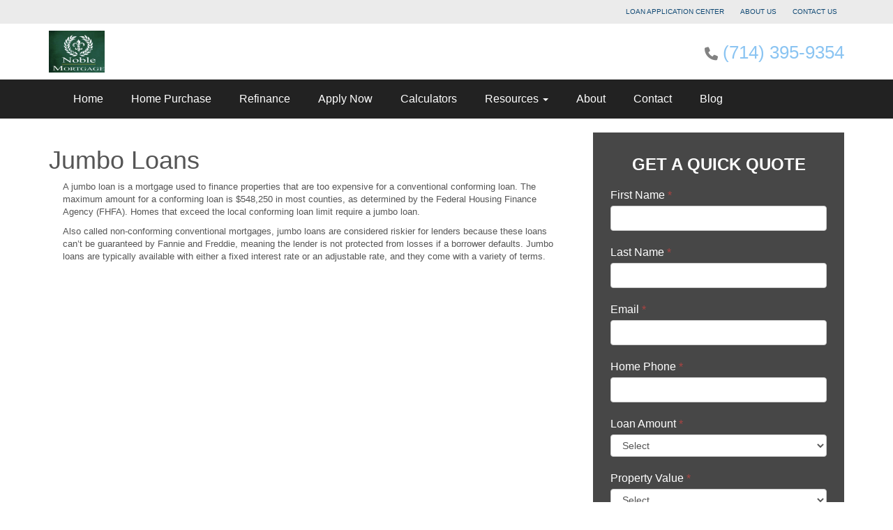

--- FILE ---
content_type: text/html; charset=UTF-8
request_url: https://www.xpresslender.com/loan-programs/jumbo-loans/
body_size: 19522
content:
<!DOCTYPE html>
<html lang="en">
    <head>
        <!-- include meta head -->
        <meta http-equiv="Content-Type" content="text/html; charset=UTF-8">
<meta name="viewport" content="width=device-width, initial-scale=1.0">

<script src="https://code.jquery.com/jquery-1.12.4.min.js" integrity="sha256-ZosEbRLbNQzLpnKIkEdrPv7lOy9C27hHQ+Xp8a4MxAQ=" crossorigin="anonymous"></script>
<script src="https://maxcdn.bootstrapcdn.com/bootstrap/3.3.7/js/bootstrap.min.js" integrity="sha384-Tc5IQib027qvyjSMfHjOMaLkfuWVxZxUPnCJA7l2mCWNIpG9mGCD8wGNIcPD7Txa" crossorigin="anonymous"></script>
<script src="https://cdn.lenderhomepage.com/themes/responsivetemplate14/js/jquery.flexslider-min.minified.js"></script>
<script src="https://cdn.lenderhomepage.com/js/validate2.minified.js"></script>

<link href="https://maxcdn.bootstrapcdn.com/bootstrap/3.3.7/css/bootstrap.min.css" rel="stylesheet" integrity="sha384-BVYiiSIFeK1dGmJRAkycuHAHRg32OmUcww7on3RYdg4Va+PmSTsz/K68vbdEjh4u" crossorigin="anonymous">
<link href="https://cdnjs.cloudflare.com/ajax/libs/font-awesome/4.7.0/css/font-awesome.min.css" rel="stylesheet">
<link rel="stylesheet" type="text/css" href="https://cdn.lenderhomepage.com/css/form-builder-overwrites.minified.css" />
<link href="https://cdn.lenderhomepage.com/themes/responsivetemplate14/css/custom.minified.css" rel="stylesheet"/>
<link href="https://cdn.lenderhomepage.com/themes/responsivetemplate14/css/flexslider.minified.css" rel="stylesheet"/>
<link href="https://cdn.lenderhomepage.com/themes/responsivetemplate14/css/form-builder.minified.css" rel="stylesheet"/>


<!-- HTML5 Shim and Respond.js IE8 support of HTML5 elements and media queries -->
<!-- WARNING: Respond.js doesn't work if you view the page via file:// -->
<!--[if lt IE 9]>
<script src="https://oss.maxcdn.com/libs/html5shiv/3.7.0/html5shiv.js"></script>
<script src="https://oss.maxcdn.com/libs/respond.js/1.3.0/respond.min.js"></script>
<![endif]-->

<title>Noble Mortgage</title>
<meta name="keywords" content="Noble Mortgage mortgage, home loan, mortgage rates, refinance"/>
<meta name="description" content="Noble Mortgage in San Bernardino, CA and by phone at (714) 395-9354 We specialize in mortgages, home loans, mortgage rates, refinance"/>
<meta name="LHP-identifier" content="5238f88ef0556fa57e69ca1abfb6e980" />
<meta property="og:title" content="Noble Mortgage" />
<meta property="og:description" content="Noble Mortgage in San Bernardino, CA and by phone at (714) 395-9354 We specialize in mortgages, home loans, mortgage rates, refinance"/>
<meta property="og:image" content="https://d3i17xsp2ml938.cloudfront.net/lhp/213938/uploads/er4eJ0v2rJ5DC44B28-5CD4-47D8-90B3-A672FC6DDFE4.jpeg" /><script src="https://cdn.lenderhomepage.com/js/domain-common.minified.js"></script>
<script src="https://kit.fontawesome.com/75d3050649.js"></script>
<link rel="stylesheet" href="https://cdn.lenderhomepage.com/css/domain-common.minified.css" />
<script>(function(d){var s = d.createElement('script');s.setAttribute('data-account', 'che6LPcYj9');s.setAttribute('src', 'https://cdn.userway.org/widget.js');(d.body || d.head).appendChild(s);})(document)</script>
<script>
  var _paq = window._paq = window._paq || [];
  /* tracker methods like "setCustomDimension" should be called before "trackPageView" */
  _paq.push(['trackPageView']);
  _paq.push(['enableLinkTracking']);
  (function() {
    var u="//oov.lenderhomepagecdn.com/";
    _paq.push(['setTrackerUrl', u+'matomo.php']);
    _paq.push(['setSiteId', '45894']);
    var d=document, g=d.createElement('script'), s=d.getElementsByTagName('script')[0];
    g.async=true; g.src='https://d1lndjvmq55t3r.cloudfront.net/matomo.js'; s.parentNode.insertBefore(g,s);
  })();
</script>
    </head>

   <body class="colorskin">
        <div class="adminViewtop"></div>

<section class="topnav hidden-xs headerView">
    <div class="container">
        <div class="row">
            <div class="col-md-12">
                <div class="pull-right lhp-edit" data-edit-type="global-replace" data-edit-field="top-nav"><a href="/apply-now/">LOAN APPLICATION CENTER</a> <a href="/about-us/">ABOUT US</a> <a href="/contact-us/">CONTACT US</a>
</div>
            </div>
        </div>
    </div>
</section>

<section class="header headerView">
    <div class="container">
        <div class="header-row">
            <div class="left-side">
                <a href="/">
                                        <img src="https://d3i17xsp2ml938.cloudfront.net/lhp/213938/uploads/er4eJ0v2rJ5DC44B28-5CD4-47D8-90B3-A672FC6DDFE4.jpeg" id="img-logo" alt="Noble Mortgage" class="logo">
                                    </a>
            </div>

            <div class="right-side">
                <div class="phonenumber">
                    <div class="callus text-right"><i class="fa fa-phone"></i> <a href="tel:(714) 395-9354">(714) 395-9354</a></div>
                </div>

                <div class="lhp-edit" data-edit-type="global-replace" data-edit-field="top1">
</div>
            </div>
        </div>
    </div>
</section>

<div class="adminView">    <section class="nav navbar-inverse">
        <div class="container">
            <div class="navbar-header">
                <button type="button" class="navbar-toggle" data-toggle="collapse" data-target=".navbar-collapse"><span class="sr-only">Toggle navigation</span> <span class="icon-bar"></span> <span class="icon-bar"></span> <span class="icon-bar"></span></button>
            </div>
            <div class="collapse navbar-collapse navbar-body-list">
                <ul class="nav navbar-nav">
                    <li class="nav-item"><a href="/" target="" class="nav-link text-nowrap">Home</a></li><li class="nav-item"><a href="/home-purchase/" target="" class="nav-link text-nowrap">Home Purchase</a></li><li class="nav-item"><a href="/home-refinance/" target="" class="nav-link text-nowrap">Refinance</a></li><li class="nav-item"><a href="/apply-now/" target="_blank" class="nav-link text-nowrap">Apply Now</a></li><li class="nav-item"><a href="/mortgage-calculators/" target="" class="nav-link text-nowrap">Calculators</a></li><li class="dropdown nav-item"><a href="/mortgage-basics/" class="dropdown-toggle nav-link text-nowrap" data-toggle="dropdown" role="button" aria-haspopup="true" aria-expanded="false"
            >Resources <span class="caret"></span></a><ul class="dropdown-menu"><li class="nav-item"><a href="/loan-programs/" target="" class="nav-link text-nowrap">Loan Programs</a></li><li class="nav-item"><a href="/loan-process/" target="" class="nav-link text-nowrap">Loan Process</a></li><li class="nav-item"><a href="/mortgage-basics/" target="" class="nav-link text-nowrap">Mortgage Basics</a></li><li class="nav-item"><a href="/online-forms/" target="" class="nav-link text-nowrap">Online Forms</a></li><li class="nav-item"><a href="/faq/" target="" class="nav-link text-nowrap">FAQ</a></li></ul></li><li class="nav-item"><a href="/about-us/" target="" class="nav-link text-nowrap">About</a></li><li class="nav-item"><a href="/contact-us/" target="" class="nav-link text-nowrap">Contact</a></li><li class="nav-item"><a href="/blog/" target="" class="nav-link text-nowrap">Blog</a></li>                </ul>
            </div>
        </div>
    </section>
</div>

<div class="container mobileView">
  <div class="row">
    <div class="col-8">
      <a href="/">
                    <img src="https://d3i17xsp2ml938.cloudfront.net/lhp/213938/uploads/er4eJ0v2rJ5DC44B28-5CD4-47D8-90B3-A672FC6DDFE4.jpeg" alt="Noble Mortgage">
              </a>
    </div>
    <div class="col-2 phone">
      <button type="button" onclick="window.open('tel: (714) 395-9354');" aria-label="Call Us"><i class="fa fa-phone"></i></button>
    </div>
    <div class="col-2 menu">
      <button type="button" data-toggle="collapse" data-target="#navbar-top" aria-controls="navbar-top" aria-expanded="false" aria-label="Toggle navigation">
        <i class="fa fa-bars"></i>
      </button>
    </div>
    <div class="collapse navbar-collapse" id="navbar-top">
      <ul class="navbar-nav">
        <li class="nav-item"><a href="/" target="" class="nav-link text-nowrap">Home</a></li><li class="nav-item"><a href="/home-purchase/" target="" class="nav-link text-nowrap">Home Purchase</a></li><li class="nav-item"><a href="/home-refinance/" target="" class="nav-link text-nowrap">Refinance</a></li><li class="nav-item"><a href="/apply-now/" target="_blank" class="nav-link text-nowrap">Apply Now</a></li><li class="nav-item"><a href="/mortgage-calculators/" target="" class="nav-link text-nowrap">Calculators</a></li><li class="dropdown nav-item"><a href="/mortgage-basics/" class="dropdown-toggle nav-link text-nowrap" data-toggle="dropdown" role="button" aria-haspopup="true" aria-expanded="false"
            >Resources <span class="caret"></span></a><ul class="dropdown-menu"><li class="nav-item"><a href="/loan-programs/" target="" class="nav-link text-nowrap">Loan Programs</a></li><li class="nav-item"><a href="/loan-process/" target="" class="nav-link text-nowrap">Loan Process</a></li><li class="nav-item"><a href="/mortgage-basics/" target="" class="nav-link text-nowrap">Mortgage Basics</a></li><li class="nav-item"><a href="/online-forms/" target="" class="nav-link text-nowrap">Online Forms</a></li><li class="nav-item"><a href="/faq/" target="" class="nav-link text-nowrap">FAQ</a></li></ul></li><li class="nav-item"><a href="/about-us/" target="" class="nav-link text-nowrap">About</a></li><li class="nav-item"><a href="/contact-us/" target="" class="nav-link text-nowrap">Contact</a></li><li class="nav-item"><a href="/blog/" target="" class="nav-link text-nowrap">Blog</a></li>      </ul>
    </div>
  </div>
</div>
<!-- <script>
  $(document).ready(function(){
    if($(window).width()  < 767 && $(window).width()  > 436) {
      setTimeout(function(){
        var view = $('.header').height() + 15;
        $('.topstrip').css('top',view)
        $('.topstrip').fadeIn(100)
      }, 100);
    }
    if($(window).width()  < 435) {
      setTimeout(function(){
        var view = ($('.mobileView').height() / 2) -7;
        $('.topstrip').css('top',view)
        $('.topstrip').fadeIn(100)
      }, 100);
    }
  })
  $(window).resize(function(){
    if($(window).width()  < 767 && $(window).width()  > 436) {
      var view = $('.header').height() + 15;
      $('.topstrip').css('top',view);
    }
    if($(window).width()  < 435) {
        var view = ($('.mobileView').height() / 2) -7;
        $('.topstrip').css('top',view);
    }
    })
</script> -->

	<section class="sitepart">
		<div class="container">
			<div class="row">
				<div class="col-md-8 col-xs-12 box">
					<div class="lhp-edit" data-edit-type="content" data-edit-field="_body" style="margin-top:20px;"> <h1>Jumbo Loans</h1>
<p>A jumbo loan is a mortgage used to finance properties that are too expensive for a conventional conforming loan. The maximum amount for a conforming loan is $548,250 in most counties, as determined by the Federal Housing Finance Agency (FHFA). Homes that exceed the local conforming loan limit require a jumbo loan.</p>

<p>Also called non-conforming conventional mortgages, jumbo loans are considered riskier for lenders because these loans can’t be guaranteed by Fannie and Freddie, meaning the lender is not protected from losses if a borrower defaults. Jumbo loans are typically available with either a fixed interest rate or an adjustable rate, and they come with a variety of terms.</p></div> 				</div>
				<div class="col-md-4 col-xs-12">
					<div id="con-form">
                        <div class="formCTA">
                                <div class="form-sidebar">
        <div id="quickquote" class="quickquote-form-inner">
    <div id="front-end-app"></div>

    <script src="https://dewxhomav0pek.cloudfront.net/form"
            data-form-id="1eaa1160-ce0b-4d21-bc1c-4dc494d0d41e"
            data-account-id="213938"
            data-site-owner-id="213938"
            data-loan-officer-id=""
            data-submit-to="/"
            data-redirect-to="/thank-you"></script>
</div>
    </div>
                        </div>
                    </div>
				</div>
			</div>
		</div>
	</section>
	<section class="foot-top">
		<div class="container">
			<div class="row">
				<div class="col-md-12">

					<div class="col-md-4 text-center lhp-edit" data-edit-type="global-replace"
					     data-edit-field="footerBox1"><p>Pre-qualify for a loan in a few simple steps. <br>Click here to&nbsp;<a href="/home-purchase/" style="background-color: #ececec; display: inline !important;">Get Started</a></p>
</div>
					<div class="col-md-4 text-center lhp-edit" data-edit-type="global-replace"
					     data-edit-field="footerBox2"><p>Fill out your Secure Application.<br>Click here to&nbsp;<a href="/apply-now/" style="background-color: #ececec; display: inline !important;">Apply Now</a></p>
</div>
					<div class="col-md-4 text-center lhp-edit" data-edit-type="global-replace"
					     data-edit-field="footerBox3"><p>See what our clients are saying:</p>
<a href="/testimonials/">Read Testimonials Here</a>
</div>

				</div>
			</div>
		</div>
	</section>

        <section class="footer">
    <div class="container">
        <div class="row">
            <div class="col-lg-3 col-md-3 col-sm-6">
                <div class="lhp-edit" data-edit-type="global-replace" data-edit-field="stl_replace_about_us"><h3>About Us</h3>
<p>We've been helping customers afford the home of their dreams for many years and we love what we do. We've always said your success as a client is outsuccess as a company.&nbsp;</p>
<p>Company NMLS: 1338309<br> <a href="http://www.nmlsconsumeraccess.org" target="_blank">www.nmlsconsumeraccess.org</a></p>
</div>

                <div class="footer__social">
                            <a target="_blank" href="https://www.facebook.com/profile.php?id=100091456876648" aria-label="facebook" rel="nofollow"> <i class="fa fa-facebook"></i></a>
    
    
    
    
    
    
    
    
        <a target="_blank" href="https://www.instagram.com/noblereal.estate/" aria-label="instagram" rel="nofollow"> <i class="fa fa-instagram"> </i></a>
                        </div>
            </div>
            <div class="col-lg-3 col-md-3 col-sm-6 lhp-edit" data-edit-type="global-replace" data-edit-field="stl_replace_contact_info"><h3>Contact Us</h3>
<p>1881 E Commercenter Dr. <br>San Bernardino, California, 92408<br><br> Phone: (714) 395-9354<br><br> <a href="mailto:%20funding@hotmail.com">funding@hotmail.com</a></p>
</div>
            <div class="col-lg-3 col-md-3 col-sm-6 lhp-edit" data-edit-type="global-replace" data-edit-field="stl_replace_contact_disclaimers"><h3>Disclaimers</h3>
<ul>
<li><a href="/legal/">Legal</a></li>
<li><a href="/privacy-policy/">Privacy Policy</a></li>
<li><a href="#" data-toggle="modal" data-target="#ada-modal">Accessibility Statement</a></li>
<li><a href="/site-map/">Site Map</a></li>
</ul>
</div>
            <div class="col-lg-3 col-md-3 col-sm-6 lhp-edit" data-edit-type="global-replace" data-edit-field="stl_replace_footer_resources"><h3>Resources</h3>
<ul>
<li><a href="/loan-programs/"> Loan Programs</a></li>
<li><a href="/loan-process/"> Loan Process</a></li>
<li><a href="/mortgage-basics/"> Mortgage Basics</a></li>
<li><a href="/online-forms/"> Online Forms</a></li>
<li><a href="/faq/"> FAQ</a></li>
</ul>
</div>
        </div>
    </div>

    <div class="foot-bot">
        <div class="container">
            <div class="row">
                <div class="col-sm-6"><img src="https://cdn.lenderhomepage.com/themes/responsivetemplate24/images/leadtemp_1_40.png" width="62" height="55" alt="Equal housing lender logo"></div>
                <div class="col-md-4 footer__referral">
                    <p class="poweredbyp"><img src="https://cdn.lenderhomepage.com/images/poweredby.png" width="27" height="21" class="poweredbyimg" alt="LenderHomePage Footer Logo"/> Powered By <a href="https://www.lenderhomepage.com" target="_blank">LenderHomePage.com</a></p>
                </div>
            </div>
        </div>
    </div>
</section>

<div class="modal fade" id="ada-modal" tabindex="-1" role="dialog" aria-labelledby="modalLabel" aria-hidden="true">
    <div class="modal-dialog modal-lg">
        <div class="modal-content">
            <div class="modal-header">
                <button type="button" class="close" data-dismiss="modal" aria-label="Close">
                <span aria-hidden="true">&times;</span>
                </button>
            </div>
            <div class="modal-body"><div id="disclaimer-content">
<h2 class="text-center" id="modalLabel">Noble Mortgage Accessibility Statement</h2>

<h3>General</h3>
<p>
Noble Mortgage strives to ensure that its services are accessible to people with disabilities. Noble Mortgage has invested a significant amount of resources to help ensure that its website is made easier to use and more accessible for people with disabilities, with the strong belief that every person has the right to live with dignity, equality, comfort and independence.
</p>

<h3>Accessibility on Noble Mortgage website</h3>
<p>
Noble Mortgage makes available the UserWay Website Accessibility Widget that is powered by a dedicated accessibility server. The software allows xpresslender.com to improve its compliance with the Web Content Accessibility Guidelines (WCAG 2.1).
</p>

<h3>Enabling the Accessibility Menu</h3>
<p>
Noble Mortgage accessibility menu can be enabled by clicking the accessibility menu icon that appears on the corner on the page. After triggering the accessibility menu, please wait a moment for the accessibility menu to load in its entirety.
</p>

<h3>Disclaimer</h3>
<p>
Noble Mortgage continues its efforts to constantly improve the accessibility of its site and services in the belief that it is our collective moral obligation to allow seamless, accessible and unhindered use also for those of us with disabilities.
</p>
<p>
Despite our efforts to make all pages and content on Noble Mortgage website fully accessible, some content may not have yet been fully adapted to the strictest accessibility standards. This may be a result of not having found or identified the most appropriate technological solution.
</p>

<h3>Here For You</h3>
<p>
If you are experiencing difficulty with any content on Noble Mortgage website or require assistance with any part of our site, please contact us during normal business hours as detailed below and we will be happy to assist.
</p>

<h3>Contact Us</h3>
<p>
If you wish to report an accessibility issue, have any questions or need assistance, please contact us by sending an email to: <a href="mailto:funding@hotmail.com">funding@hotmail.com</a>
</p>
</div>
<style>
#disclaimer-content h2, #disclaimer-content h3 {
    margin-bottom: 5px !important;
    color: black !important;
}
#disclaimer-content p {
    color: black !important;
}
</style>
 </div>
            <div class="modal-footer">
                <button type="button" class="btn btn-secondary" data-dismiss="modal">Close</button>
            </div>
        </div><!-- /.modal-content -->
    </div><!-- /.modal-dialog -->
</div>
        
<script src="https://cdn.lenderhomepage.com/themes/responsivetemplate14/js/jquery.flexslider-min.minified.js"></script>
<script>
$(window).load(function() {
    $('.flexslider').flexslider({
        animation: "slide",
        controlNav: "thumbnails"
    });
});
</script>
    </body>
</html>


--- FILE ---
content_type: text/css
request_url: https://cdn.lenderhomepage.com/themes/responsivetemplate14/css/custom.minified.css
body_size: 5271
content:
body{font-family:"Open Sans",arial;background:#fff;color:#555}#wrapper{margin:0;padding:0;width:100%;position:relative}.header{min-height:50px;right:0;top:0;width:100%;z-index:9999;background:#fff}.logo{padding:10px 0;max-width:473px}a{color:#8ac4f2}.bannerarea-inner{margin:0;height:200px;background:#333;width:100%;position:relative;overflow:hidden}.bannerarea-inner .flexslider .slides img{width:100%;display:block;max-height:400px;min-height:400px}.bannerarea-inner .flex-caption{display:none}.bannerslide{background:url("../images/familypic1.png") no-repeat scroll 54px top rgba(0,0,0,0);height:470px;position:absolute;width:100%}.slide-text{background:rgba(66,173,55 ,.8);color:#fff;font-size:15px;left:33%;padding:0 20px;position:absolute;top:96px;width:360px;border-top:8px solid #0d1a23;border-bottom:8px solid #0d1a23}.slide-text h3{color:#fff}.bannerbot{background:url("../images/bg_stripe.png") repeat scroll left top #42ad37;padding:20px;min-height:100px;color:#fff}.space{height:32px}.topnav{background:#ebebeb;color:#f3f3f3;font-size:11px;text-align:center;padding:7px 10px}.topnav a{color:#104974;font:10px/20px arial,verdana,sans-serif;height:26px;text-transform:uppercase;padding:4px 10px;text-decoration:none}.mobile-menu{display:none}.mobile-menu select{background:linear-gradient(to bottom,#f9f9f9 21%,#c2c2c2 100%) repeat scroll 0 0 rgba(0,0,0,0);border:1px solid #fff;border-radius:5px;height:31px;padding:3px;width:100%;margin-top:8px}.desktop-menu{display:block}.dropdown-menu{position:absolute;top:100%;z-index:1000;display:none;float:left;min-width:160px;padding:5px 0;margin:2px 0 0;font-size:15px;list-style:none;background-color:#104974;border-radius:4px;-webkit-box-shadow:0 6px 12px rgba(0,0,0,.175);box-shadow:0 6px 12px rgba(0,0,0,.175);background-clip:padding-box}.navbar-nav li.dropdown:last-child>.dropdown-menu{right:0;float:right;left:inherit}.hero{margin-bottom:30px}.hero h2{font-family:'Times New Roman';text-align:center;font-size:38px;color:#000}.block{background:#fff;background:-moz-radial-gradient(center,ellipse cover,#fff 34%,#f6f6f6 100%);background:-webkit-gradient(radial,center center,0,center center,100%,color-stop(34%,#fff),color-stop(100%,#f6f6f6));background:-webkit-radial-gradient(center,ellipse cover,#fff 34%,#f6f6f6 100%);background:-o-radial-gradient(center,ellipse cover,#fff 34%,#f6f6f6 100%);background:-ms-radial-gradient(center,ellipse cover,#fff 34%,#f6f6f6 100%);background:radial-gradient(ellipse at center,#fff 34%,#f6f6f6 100%);box-shadow:0 0 4px #ccc;padding:0;margin:0 10px;width:30%;border-radius:8px}.cta{margin-bottom:30px}.block .row{margin-bottom:4px}.block .row:first-child{margin-top:4px}.block .row .col-md-2{padding-left:8px;padding-right:8px}.block .row .col-md-2 img{width:100%}.block-title{background-color:#104974;min-height:70px;border-radius:0 0 8px 8px;margin:1px!important}.block-title h3{font-size:32px;text-align:center;width:66%;margin:14px auto;color:#fff;font-style:italic;font-family:serif}.block-title i{float:left;margin-right:14px;color:#fff;font-size:28px}.block-title a{display:block;float:left;line-height:26px;color:#fff;font-size:22px;font-style:italic;font-family:serif}.img-fix{margin-bottom:9px}.boxes{padding-left:59px}.home-left h2{font-family:serif;font-style:italic;margin-bottom:26px}.home-right h2{font-family:serif;font-style:italic;margin-bottom:26px}.home-right .row p{margin-bottom:37px;margin-top:8px}.home-right .row span{color:#666;font-size:11px;font-style:italic}.side-right .home-left{border-right:0px}.side-right{border-left:1px solid #ccc}.one{background:url(../images/1.png) top left no-repeat!important;min-height:33px;padding-left:42px;padding-top:6px}.two{background:url(../images/2.png) top left no-repeat;min-height:33px;padding-left:42px;padding-top:6px}.three{background:url(../images/3.png) top left no-repeat;min-height:33px;padding-left:42px;padding-top:6px}.four{background:url(../images/4.png) top left no-repeat;min-height:33px;padding-left:42px;padding-top:6px}.home-left p{margin-bottom:16px}.home-left{border-right:1px solid #ccc}.lo-desktop{display:block}.lo-mobile{display:none}.lo-mobile select{width:100%;margin-bottom:12px}.lo-mobile p{text-align:center;font-family:serif;font-size:20px}.footer{background:none repeat scroll 0 0 #252525;color:#fff;font-size:13px}.footer-btm{margin:0;min-height:40px;background:#104974}.img-fix{margin-bottom:0}.block-title h3{font-size:25px}.block-title i{font-size:20px}.block-title a{line-height:23px;font-size:16px}.block{width:100%}.boxes{padding-left:0}.home-left{border-right:0px}.home-right .row img{max-width:50%;display:block;margin:0 auto}.lo-desktop{display:none}.lo-mobile{display:block}.leftmenu li{margin-left:0!important}#shortform .swMain ul.anchor li a{display:block;position:relative;float:left;margin:0;padding:3px;height:29px!important;width:41px;text-decoration:none;outline-style:none;-moz-border-radius:5px;-webkit-border-radius:5px;z-index:99}.callus{color:#333;display:block;font-size:26px;padding:0;line-height:26px}.callus span{color:#f3f3f3;font-size:11px;line-height:11px}.bannerbg{background:linear-gradient(to bottom,#515151,#000) repeat scroll 0 0 rgba(0,0,0,0);border:1px solid #000;border-radius:8px;margin:0 auto 20px;padding:10px}.greybg{background:#f1eff0;border:1px solid #b6b6b6;border-radius:8px}.nopadding{padding-left:0!important;padding-right:0!important}.nopadding-left{padding-left:0!important}.nopadding-right{padding-right:0!important}.leftmenu{padding-left:0;margin-top:10px;list-style:none}.leftmenu ul{list-style:none;margin:0;padding:0!important}.leftmenu li{background:linear-gradient(to bottom,#f1f1f1,#e2e2e2) repeat scroll 0 0 rgba(0,0,0,0);border:1px solid #d2d2d2;font-size:16px;margin:0 0;padding:11px 15px}.ratesblock{margin:20px 0}.ratesblock .bigtext{color:#104974;font-family:times new roman,arial,helvetica,sans-serif;font-size:40px;margin:-3px 0 0 8px!important;float:left;padding:0 10px}.ratesblock .smalltxt{color:#104974;font-family:arial,helvetica,sans-serif;font-size:13px;float:left;padding:5px 10px}.box{background:#fff;border:0 solid #ccc;margin-bottom:30px;padding-bottom:30px;margin-top:20px}.box p{font-size:13px;padding:0 20px}.box h6{color:#333;font-size:24px;text-transform:uppercase;margin:30px 0 15px}.box .text h4{letter-spacing:-1.5px}.box .icon{margin-bottom:20px}.box .text{font-weight:400;margin:-15px 0;padding:0}.box a{color:#000;text-decoration:none}.box a i{color:#4b5056}#con-form{display:block;background:rgba(51,51,51,.9);margin-top:20px;margin-bottom:10px;overflow:hidden}.formCTA{color:#666;margin:0;z-index:15}#con-form .h1{color:#fff}#con-form h2{color:#fff;margin:0;padding:15px 15px 15px;font-family:Georgia,arial,"Times New Roman",Times,serif;font-size:26px;font-weight:400;text-shadow:0 1px 2px rgba(0,0,0,.75);padding-bottom:0}#con-form h3{background:url(../images/bg_stripe.png) repeat left top #36576d;font-size:14px;color:#9eb8c9;text-align:center;padding:10px;margin:0}.formCTA .btn{border:1px solid;font-size:13px;letter-spacing:0;line-height:0;margin-top:0;padding:15px 14px;text-transform:uppercase;background:url(../images/bg_stripe.png) repeat left top #8ac4f2;border-radius:6px;color:#000;font-weight:700;text-shadow:0 1px 0 rgba(255,255,255,.5)}.box-block{background:none repeat scroll 0 0 #e7e7e7;border-radius:7px;box-shadow:1px 1px 4px #9a9494;display:block;margin:8px 0;min-height:315px;padding:3px 0 20px;border:1px solid silver}.box-block h2{display:block;font-size:24px;margin:0;padding:5px 0;border-radius:7px 7px 0 0;vertical-align:middle;background:linear-gradient(to bottom,#fff,#d4d4d4) repeat scroll 0 0 rgba(0,0,0,0);border-bottom:1px solid silver}.box-block h2 span{float:left;margin-top:0;padding-right:6px}.smallblock{margin:0 0 20px}.smallblock h2 b.smalltxt{text-align:left;font-size:13px;display:block;line-height:18px}.smallblock table{border:1px solid #f3f3f3;margin:0;float:left}.smallblock tr td{font-size:13px;text-align:left;padding:5px 9px;border:1px solid #f3f3f3}.program{width:110px}.rate{width:90px}.smallblock ul{list-style:none outside none}.smallblock li{background:url("../images/capitalfunding_32.jpg") no-repeat scroll left 3px rgba(0,0,0,0);color:#3d3f40;margin:4px 4px 4px 15px;padding-left:15px}form{margin:0 0 0}fieldset{border:0 none;margin:0;padding:0}.presentation{margin-bottom:20px;padding-left:0}.presentation h2{color:#073887;font-size:30px;font-weight:400;overflow:hidden}.presentation p{font-size:15px}.advanced_recent_posts_widget *{margin:0;padding:0}.advanced_recent_posts_widget{font-size:14px;line-height:18px}.advanced_recent_posts_widget .post-title{color:#303030;font-size:16px;font-weight:700;padding-bottom:10px;display:block}.advanced_recent_posts_widget .post-date{font-style:italic}.advanced_recent_posts_widget img{float:left;margin-right:10px;margin-top:5px}.advanced_recent_posts_widget ul li{border-bottom:1px dashed #ccc;float:left;list-style:none outside none;margin:3px 0;padding:3px 0}.advanced_recent_posts_widget .more-link{display:block}.advanced_recent_posts_widget .post-entry{overflow:hidden;padding:10px 0 5px}legend small{color:#999;font-size:15px}button,input,label,select,textarea{color:#f5f5f5;font-size:13px;font-weight:400;line-height:20px}button,input,select,textarea{font-family:"Helvetica Neue",Helvetica,Arial,sans-serif}label{display:block;margin-bottom:5px}.input-mini{width:60px}.input-small{width:90px}.input-large{width:250px}.input-xlarge{width:300px}.input-xxlarge{width:530px}select{background-color:#fff;border:1px solid #fff;width:100%}.select{background-color:#fff;border:1px solid #fff;width:97%}.textfeild{background-color:#fff;border:1px solid #fff;width:97%}.grey-background{background:#ecece8;padding-bottom:10px}.sitepart{margin-bottom:10px;position:relative}.lignt-greyblock{background:#ccc}.fa{color:#828282;font-size:19px;margin-top:8px}.call-loan{margin:20px 0;font-size:18px;color:#33224c}.mortgagenews{background-color:#252525;color:#fff;padding:0;text-shadow:none;text-align:center;margin-bottom:20px;min-height:360px}.mortgagenews h3{font-size:22px;margin:15px 0 0;padding:0 20px;color:#fff;font-family:Georgia,"Times New Roman",Times,serif;font-weight:400!important}.mortgagenews p{line-height:22px;padding:0 7px}.mortgagenews a{color:#8ac4f2;padding:12px 0}.foot-top{text-align:center;padding:20px 20px 10px;font-size:13px;color:#33224c;background:#ececec}.foot-top a{color:#369;padding:0 8px 15px;display:block}.foot-bot{padding:20px 20px 10px}.lo-p-overwrite{padding:0!important}div.social-icons i.fa{font-size:30px;padding:0 5px}.sitepart-new-loan-officer::before{background-color:#f3f7f9;background-size:cover;border-bottom:1px solid #d9d9d9;content:"";min-height:260px;left:0;position:absolute;top:230px;width:100%}.sitepart-new-loan-officer .profile-image-new-loan-officer{border:6px solid #fff;border-radius:50%}.user-name-new-loan-officer{border-bottom:1px solid #d9d9d9;font-size:24px;font-weight:600;margin:0 0 20px;padding-bottom:10px;width:100%}.user-data-new-loan-officer ul{font-size:16px;list-style:outside none none;margin:0;padding:0;width:100%}.user-data-new-loan-officer ul li{margin-bottom:10px;padding:0 0 0 40px;position:relative;width:100%}.user-data-new-loan-officer ul li>i{color:#4e88a9;font-size:24px;margin:0 10px 0 0}.social-new-loan-officer{position:absolute;right:12px;top:55px;width:200px}.social-new-loan-officer ul{list-style:outside none none;margin:0;padding:0;width:100%}.social-new-loan-officer ul li{float:right;list-style:outside none none;margin:0 5px 0 0}.social-new-loan-officer ul li a{background-color:rgba(255,255,255,.9);border-radius:50%;color:#1b6691;display:block;font-size:18px;height:37px;line-height:37px;text-align:center;width:37px}.sitepart-overview{min-height:300px;margin-bottom:20px}.button-container{height:40px;margin-bottom:0;margin-top:0;padding-bottom:0;position:relative}.profile-info-container{min-height:203px}.spl-button{background:#8ec73f none repeat scroll 0 0;height:inherit;padding:.5em 0;text-align:center;float:left;margin-right:1px}.spl-button a{text-decoration:none}.spl-button a:hover{text-decoration:none}.spl-button-1{float:none;margin:0 auto;width:300px}.spl-button-2{width:49.9%}.spl-button-3{width:33%}.spl-button-4{width:24.9%}.inner-text-spl{color:#fff;text-align:center;font-size:18px}.panel-heading{background-color:#fff!important}.panel-heading .panel-title{font-size:16px}.panel-group .panel{border-color:#fff!important}.panel-group .panel{border-radius:0;box-shadow:none;border-color:#eee}.panel-default>.panel-heading{padding:0;border-radius:0;color:#212121;border-color:#eee}.panel-title>a{display:block;padding:15px;text-decoration:none;font-size:25px;position:relative;outline:0}.panel-title>a{outline:0}.panel-title>a i{position:absolute;top:10px;right:10px;font-size:25px;color:#1b6691}.panel-default>.panel-heading+.panel-collapse>.panel-body{border-top-color:#eee}.sitepart-overview .panel-group{margin:0 auto;max-width:820px}.open-background-modal-link{position:absolute;top:240px;right:20px}.open-background-modal-link img{width:30px}.open-buttons-modal-link{position:absolute;top:2px;right:-20px}.open-buttons-modal-link img{width:30px}#buttons-modal .form-group label{color:#555;font-size:15px;margin-bottom:0}#buttons-modal .modal-body{padding:0 20px 10px 20px}#buttons-modal h4{font-weight:700}#background-modal h4{font-weight:700}#buttons-modal .form-group{margin-bottom:0}#buttons-modal .form-group input{color:#555;font-size:15px;width:100%;height:30px;margin-bottom:0}.modal-title .restore-default-background,.modal-title .restore-default-buttons{float:right;font-size:15px;margin-right:17px;margin-top:5px}.add-button{float:right;font-size:15px;margin-right:17px;margin-top:5px;color:green}.add-button:hover{color:green}.modal-title .close{margin-top:5px}.colorpicker{border-color:#8f8f8f!important;border-radius:0!important;border-style:solid;border-width:1px}.remove-button{float:right;font-size:12px;color:red;margin-top:10px}@media (max-width:768px){.nav>li{margin-left:0}.mobile-menu{display:block}.desktop-menu{display:none}.leftmenu li{margin-left:0!important}.callus{margin-top:0}}@media (max-width:700px){.hero h2{font-size:24px}.logo{margin:0;text-align:center}.leftmenu li{margin-left:0}#con-form{display:block;border:0!important;width:100%!important;position:relative!important;margin-top:25px!important;box-shadow:none!important;position:relative;margin-bottom:20px}.bannerarea{height:100%}.flexslider{height:400px}.flexslider h2{color:#fff;font-family:Georgia,arial,"Times New Roman",Times,serif;font-size:22px!important;font-weight:400;margin:20px 0;text-shadow:2px 2px 1px rgba(0,0,0,.2)}.flex-caption{color:#fff;font-size:13px!important;line-height:16px!important;margin:0;max-width:560px;padding:10px 20px;position:absolute;text-align:left;top:-30px!important;font-family:Georgia,arial,"Times New Roman",Times,serif!important;text-shadow:2px 0 3px rgba(0,0,0,.3);left:0!important}.sitepart{clear:both}.bannerbot{visibility:hidden}}#lhp-loanprograms a{color:#2a6496}.bannerarea{min-height:360px;position:relative;overflow:hidden}.slider{position:absolute;width:100%;height:100%}.flexslider .slides img{position:absolute;height:auto;width:100%}.lhp-box-size .flexslider .slides img{position:relative}.flex-caption-layout{height:400px;position:relative}.flex-caption-container{height:400px;float:left;width:100%;position:relative}.flex-caption{height:auto;position:absolute;bottom:70px;background:rgba(51,51,51,.5);padding:20px}.flex-caption h2{color:#fff;text-shadow:-1px -1px 0 #000,1px -1px 0 #000,-1px 1px 0 #000,1px 1px 0 #000,2px 2px 2px #333;margin:0;font-family:Georgia,arial,"Times New Roman",Times,serif}.navbar-inverse .navbar-nav>li>a{color:#fff;font-family:Arial,sans-serif;font-size:12px;font-weight:400;padding:18px 20px}.navbar-inverse .navbar-nav>.active>a{background-color:initial}.navbar-inverse .navbar-nav>li>a:focus,.navbar-inverse .navbar-nav>li>a:hover{color:#000;background-color:#fff}.dropdown-menu>li>a{display:block;padding:3px 20px;clear:both;color:#fff;white-space:nowrap}.sitepart a{color:#23527c}.dropdown:hover .dropdown-menu{display:block}@media (max-width:767px){.bannerarea{height:initial}.slider{position:relative;height:100px;overflow:hidden}.flex-caption-container,.flex-caption-layout{display:none}.flexslider{height:initial}.flexslider .slides img{width:100%;display:block;min-height:initial;position:relative;width:100%}}@media (min-width:768px){.flex-caption-container{width:41.66%}}@media (min-width:992px){.flex-caption-container{width:58.73%}}@media (min-width:1200px){.flex-caption-container{width:66.66%}}.mobileView{display:none}@media screen and (max-width:767px){.adminView{display:none}.headerView{display:none}.socialicon{display:none}.mobileView{width:100%;background:#fff;position:fixed;top:0;left:0;z-index:3333;display:block;box-shadow:0 .2rem .3rem #aaa}.mobileView div{box-sizing:border-box}.mobileView .col-8{max-width:35%;display:flex;height:50px;align-items:center}.mobileView .col-8 a{display:block;width:100%;height:100%;white-space:nowrap;text-overflow:ellipsis;overflow:hidden;line-height:50px;font-size:16px}.mobileView .col-8 img{height:100%;width:100%;object-fit:contain}.mobileView .col-2{padding:0;width:35px;position:absolute;right:15px;float:left}.mobileView .col-2.phone{right:60px}.mobileView button{width:3.5rem;height:3.5rem;background:#333;border:1px solid #333;color:#fff;border-radius:.3rem;font-size:1.3rem;line-height:1.2rem;outline:0;text-align:center}.mobileView button .fa{margin:0;color:#fff}.mobileView #navbar-top{position:fixed;left:0;top:50px;background:#fff;width:100%;max-height:calc(100% - 7rem);overflow-y:auto;box-shadow:0 .2rem .3rem #aaa;padding:0}.mobileView #navbar-top .nav-item{border-top:1px dashed #ddd;padding:1.5rem 2rem;text-align:left}.mobileView #navbar-top ul{margin:0;padding:0;list-style:none}.mobileView #navbar-top .nav-item a{font-size:1.7rem;line-height:2.3rem}.mobileView #navbar-top .nav-item li{padding:1rem 2rem}.mobileView #navbar-top .dropdown-toggle::after{margin-left:.5em;vertical-align:.07em}.mobileView #navbar-top .nav-item ul{position:relative!important;transform:none!important}.mobileView #navbar-top .dropdown-menu{padding:0 0;border:0;left:auto;top:auto;box-shadow:none;float:none;margin-top:1.5rem!important;background:0 0}.mobileView #navbar-top ul.dropdown-menu li a{text-align:left;color:#8ac4f2;font-size:1.7rem!important}.mobileView #navbar-top .navbar-nav .nav-link{padding:.5rem 0}.mobileView #navbar-top .navbar-nav .nav-link:hover{color:#8ac4f2;text-decoration:none}.bannerarea{margin-top:50px}.col-xs-6{width:100%}.formCTA .btn{width:100%;display:block;margin-top:1rem;position:relative;left:-.2rem}.lhp-edit{text-align:center;padding:0 2rem}.footer ul{list-style:none;margin:0;padding:0}.footer ul a{font-size:1.5rem}.footer__social{width:100%;padding-bottom:1rem;position:relative;left:-.5rem}.footer__social a{width:24%;padding:1rem;text-align:center!important;display:inline-block;font-size:1.5rem}.footer__social:after{content:'';clear:both;display:block}.foot-bot img{display:block;margin:0 auto;position:relative;margin-bottom:.5rem;margin-top:1rem}}.header-row{display:flex;align-items:center}.header-row .left-side,.header-row .right-side{align-items:center}.header-row .left-side{width:40%}.header-row .right-side{width:60%;display:flex;justify-content:flex-end}.mortgagenews a{color:#8ac4f2}.footer ul{list-style-type:none;padding-left:0}.foot-bot .row{display:flex;align-items:center}@media (max-width:991px){.mortgagenews .img-responsive{display:inline}.disclaimers{clear:both}.navbar-inverse>.container{width:100%}.navbar-inverse .navbar-nav>li>a{padding:18px 13px}}@media (max-width:767px){.topstrip.hidden-xs{display:flex!important;z-index:9999!important;top:17px;width:auto!important;right:100px;position:absolute;display:none}}@media (max-width:767px){.adminViewtop .container,.adminViewtop .topstrip{padding:0!important}.adminViewtop{margin:auto 10px auto auto}.adminViewtop .container{display:flex}.adminViewtop .strip-block-right{margin:0!important}.dd-desktop-text{display:none}.dd-select .dd-selected{padding:0 5px 0 0!important;font-weight:400!important;font-size:18px}.dd-container,.dd-select{width:30px!important}.dd-container#lhp-branch-dropdown{margin-top:0!important;margin-right:10px}.mobileView .adminViewtop{width:70px}.menu-button{margin-right:0}.strip-block-right:first-child{margin-right:10px!important}.dd-select{background-color:transparent!important;border:none!important;display:flex;align-items:flex-end}.dd-options{transform:translateX(-110px)}.dd-pointer{right:0!important}.container{max-width:100%}i.fab{padding:0 0}.dd-mobile-icon{color:#000}.logo{margin:15px 0 0 0}.dd-pointer-down{border-top:solid 5px #000!important}}@media (max-width:767px){.mortgagenews{min-height:auto}.topstrip{display:block!important}.dropdown:hover .dropdown-menu{display:none}.dropdown.open .dropdown-menu{display:block}.navbar-inverse .navbar-nav>li>a{font-size:16px;padding:8px 13px}.navbar-inverse .navbar-nav>li>a:hover{color:#fff;background-color:transparent}.dd-mobile-icon.fa{margin-top:0}}.mobileView .row{display:flex;align-items:center;margin-left:0;margin-right:0}@media screen and (max-width:435px){.mobileView .col-2{padding:1.8rem 0;width:12%;float:left}.mobileView .col-2.phone{margin-left:35%}.dd-pointer-down{border-top:solid 5px #000!important}.dd-mobile-icon{color:#000}}.navbar-inverse .navbar-nav>li>a{font-size:16px}@media (max-width:1200px){.navbar-inverse .navbar-nav>li>a{padding:18px 12px}}@media (max-width:991px){.navbar-inverse .navbar-nav>li>a{padding:18px 8px;font-size:14px}}.navbar-inverse .navbar-nav>.open>a,.navbar-inverse .navbar-nav>.open>a:focus,.navbar-inverse .navbar-nav>.open>a:hover{background-color:transparent;color:#fff}.navbar-inverse .navbar-nav>li>a:focus,.navbar-inverse .navbar-nav>li>a:hover{background-color:transparent;color:#fff}#img-logo{max-height:80px!important;max-width:100%}.mortgagenews{min-height:380px}@media (max-width:1300px){.bannerarea{min-height:300px}.flex-caption{bottom:auto;top:120px}}@media (max-width:991px){.mortgagenews{padding-bottom:20px}.flexslider .slides img{height:auto}}@media (max-width:767px){#con-form{margin-top:10px!important}.ratesblock{margin:5px 0}.poweredbyp{margin-left:0;text-align:center}.foot-bot .row{display:block}.dropdown-menu>.active>a,.dropdown-menu>.active>a:focus,.dropdown-menu>.active>a:hover{background-color:#fff}}#contact-us-table{background:rgba(51,51,51,.9)}.contents{color:#fff}.sitepart .col-xs-12>#con-form{display:block;background:rgba(51,51,51,.9);margin-top:20px;margin-bottom:10px;overflow:hidden}.footer__social .fa{color:#fff}#pre-qualify-form{background:rgba(51,51,51,.9)}#contact-us-table textarea,#quickquote input,.sitepart #pre-qualify-form textarea{font-size:12px;padding:3px 5px}#quickquote input{margin-bottom:15px;font-size:12px;padding:3px 5px;height:20px!important}.bannerarea .select,.bannerarea input[type=text]{border-radius:4px}@media (max-width:767px){.sitepart{padding-top:50px}}#front-end-app .btn-default,#front-end-app .btn-success{background-color:#000!important}#pre-qualify-form .form-group label,#pre-qualify-form .h3,.formCTA #front-end-app .form-group label,.formCTA #front-end-app .h1,.formCTA #front-end-app .h3{color:#fff!important}@media (max-width:767px){#pre-qualify-form{width:100%!important}#contact-us-form #front-end-app label,#pre-qualify-form #front-end-app label{font-size:9px!important}}
